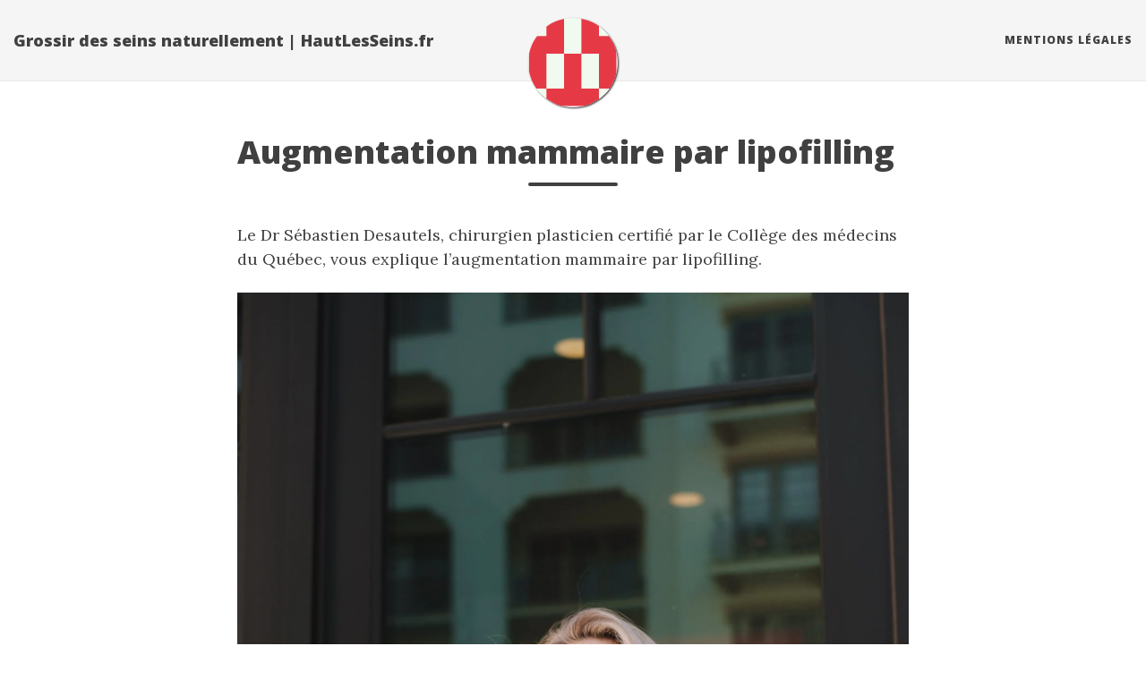

--- FILE ---
content_type: text/html; charset=utf-8
request_url: https://hautslesseins.fr/posts/augmentation-mammaire-par-lipofilling/
body_size: 4446
content:
<!doctype html><html lang=fr itemscope itemtype=http://schema.org/WebPage><head><meta charset=utf-8><meta http-equiv=x-ua-compatible content="IE=edge"><meta name=viewport content="width=device-width,initial-scale=1,maximum-scale=1"><title>Augmentation mammaire par lipofilling - Grossir des seins naturellement | HautLesSeins.fr</title><meta name=description content="Le Dr Sébastien Desautels, chirurgien plasticien certifié par le Collège des médecins du Québec, vous explique l’augmentation mammaire par lipofilling.
Augmentation mammaire par lipofilling : une option naturelleLe lipofilling mammaire est une procédure chirurgicale permettant d’augmenter le volume des seins par injection de graisse autologue. Cette technique présente de nombreux avantages par rapport aux implants mammaires classiques, notamment en ce qu’elle est entièrement naturelle et ne présente pas de risque de rejet."><script type=application/ld+json>{"@context":"http://schema.org","@type":"WebSite","name":"Grossir des seins naturellement | HautLesSeins.fr","url":"https:\/\/hautslesseins.fr\/"}</script><script type=application/ld+json>{"@context":"http://schema.org","@type":"Organization","name":"","url":"https:\/\/hautslesseins.fr\/"}</script><script type=application/ld+json>{"@context":"http://schema.org","@type":"BreadcrumbList","itemListElement":[{"@type":"ListItem","position":1,"item":{"@id":"https:\/\/hautslesseins.fr\/","name":"home"}},{"@type":"ListItem","position":3,"item":{"@id":"https:\/\/hautslesseins.fr\/posts\/augmentation-mammaire-par-lipofilling\/","name":"Augmentation mammaire par lipofilling"}}]}</script><script type=application/ld+json>{"@context":"http://schema.org","@type":"Article","author":{"name":""},"headline":"Augmentation mammaire par lipofilling","description":"Le Dr Sébastien Desautels, chirurgien plasticien certifié par le Collège des médecins du Québec, vous explique l’augmentation mammaire par lipofilling.\nAugmentation mammaire par lipofilling : une option naturelleLe lipofilling mammaire est une procédure chirurgicale permettant d’augmenter le volume des seins par injection de graisse autologue. Cette technique présente de nombreux avantages par rapport aux implants mammaires classiques, notamment en ce qu’elle est entièrement naturelle et ne présente pas de risque de rejet.","inLanguage":"fr","wordCount":501,"datePublished":"2022-07-27T21:34:32","dateModified":"2022-07-27T21:34:32","image":"https:\/\/imagedelivery.net\/lQkDYkgrgZJfaW-1MRCQyQ\/97d81364-604a-4335-48f0-fd448e60fa00\/public","keywords":[""],"mainEntityOfPage":"https:\/\/hautslesseins.fr\/posts\/augmentation-mammaire-par-lipofilling\/","publisher":{"@type":"Organization","name":"https:\/\/hautslesseins.fr\/","logo":{"@type":"ImageObject","url":"https:\/\/imagedelivery.net\/lQkDYkgrgZJfaW-1MRCQyQ\/97d81364-604a-4335-48f0-fd448e60fa00\/public","height":60,"width":60}}}</script><meta property="og:title" content="Augmentation mammaire par lipofilling"><meta property="og:description" content="Le Dr Sébastien Desautels, chirurgien plasticien certifié par le Collège des médecins du Québec, vous explique l’augmentation mammaire par lipofilling.
Augmentation mammaire par lipofilling : une option naturelleLe lipofilling mammaire est une procédure chirurgicale permettant d’augmenter le volume des seins par injection de graisse autologue. Cette technique présente de nombreux avantages par rapport aux implants mammaires classiques, notamment en ce qu’elle est entièrement naturelle et ne présente pas de risque de rejet."><meta property="og:image" content="https://imagedelivery.net/lQkDYkgrgZJfaW-1MRCQyQ/97d81364-604a-4335-48f0-fd448e60fa00/public"><meta property="og:url" content="https://hautslesseins.fr/posts/augmentation-mammaire-par-lipofilling/"><meta property="og:type" content="website"><meta property="og:site_name" content="Grossir des seins naturellement | HautLesSeins.fr"><meta name=twitter:title content="Augmentation mammaire par lipofilling"><meta name=twitter:description content="Le Dr Sébastien Desautels, chirurgien plasticien certifié par le Collège des médecins du Québec, vous explique l’augmentation mammaire par lipofilling.
Augmentation mammaire par lipofilling : une …"><meta name=twitter:image content="https://imagedelivery.net/lQkDYkgrgZJfaW-1MRCQyQ/97d81364-604a-4335-48f0-fd448e60fa00/public"><meta name=twitter:card content="summary_large_image"><link href=https://imagedelivery.net/lQkDYkgrgZJfaW-1MRCQyQ/97d81364-604a-4335-48f0-fd448e60fa00/favicon32 rel=icon type=image/x-icon><meta name=generator content="Hugo 0.105.0"><link rel=alternate href=https://hautslesseins.fr/index.xml type=application/rss+xml title="Grossir des seins naturellement | HautLesSeins.fr"><link rel=stylesheet href=https://cdn.jsdelivr.net/npm/katex@0.12.0/dist/katex.min.css integrity=sha384-AfEj0r4/OFrOo5t7NnNe46zW/tFgW6x/bCJG8FqQCEo3+Aro6EYUG4+cU+KJWu/X crossorigin=anonymous><link rel=stylesheet href=https://use.fontawesome.com/releases/v5.5.0/css/all.css integrity=sha384-B4dIYHKNBt8Bc12p+WXckhzcICo0wtJAoU8YZTY5qE0Id1GSseTk6S+L3BlXeVIU crossorigin=anonymous><link rel=stylesheet href=https://maxcdn.bootstrapcdn.com/bootstrap/3.3.7/css/bootstrap.min.css integrity=sha384-BVYiiSIFeK1dGmJRAkycuHAHRg32OmUcww7on3RYdg4Va+PmSTsz/K68vbdEjh4u crossorigin=anonymous><link rel=stylesheet href=https://hautslesseins.fr/css/main.css><link rel=stylesheet href="https://fonts.googleapis.com/css?family=Lora:400,700,400italic,700italic"><link rel=stylesheet href="https://fonts.googleapis.com/css?family=Open+Sans:300italic,400italic,600italic,700italic,800italic,400,300,600,700,800"><link rel=stylesheet href=https://hautslesseins.fr/css/syntax.css><link rel=stylesheet href=https://hautslesseins.fr/css/codeblock.css><link rel=stylesheet href=https://cdnjs.cloudflare.com/ajax/libs/photoswipe/4.1.2/photoswipe.min.css integrity=sha384-h/L2W9KefUClHWaty3SLE5F/qvc4djlyR4qY3NUV5HGQBBW7stbcfff1+I/vmsHh crossorigin=anonymous><link rel=stylesheet href=https://cdnjs.cloudflare.com/ajax/libs/photoswipe/4.1.2/default-skin/default-skin.min.css integrity=sha384-iD0dNku6PYSIQLyfTOpB06F2KCZJAKLOThS5HRe8b3ibhdEQ6eKsFf/EeFxdOt5R crossorigin=anonymous></head><body><nav class="navbar navbar-default navbar-fixed-top navbar-custom"><div class=container-fluid><div class=navbar-header><button type=button class=navbar-toggle data-toggle=collapse data-target=#main-navbar>
<span class=sr-only>Activer la navigation</span>
<span class=icon-bar></span>
<span class=icon-bar></span>
<span class=icon-bar></span></button>
<a class=navbar-brand href=https://hautslesseins.fr/>Grossir des seins naturellement | HautLesSeins.fr</a></div><div class="collapse navbar-collapse" id=main-navbar><ul class="nav navbar-nav navbar-right"><li><a title="Mentions légales" href=/pages/mentions-legales/>Mentions légales</a></li></ul></div><div class=avatar-container><div class=avatar-img-border><a title="Grossir des seins naturellement | HautLesSeins.fr" href=https://hautslesseins.fr/><img class=avatar-img src=https://imagedelivery.net/lQkDYkgrgZJfaW-1MRCQyQ/97d81364-604a-4335-48f0-fd448e60fa00/public alt="Grossir des seins naturellement | HautLesSeins.fr"></a></div></div></div></nav><div class=pswp tabindex=-1 role=dialog aria-hidden=true><div class=pswp__bg></div><div class=pswp__scroll-wrap><div class=pswp__container><div class=pswp__item></div><div class=pswp__item></div><div class=pswp__item></div></div><div class="pswp__ui pswp__ui--hidden"><div class=pswp__top-bar><div class=pswp__counter></div><button class="pswp__button pswp__button--close" title="Close (Esc)"></button>
<button class="pswp__button pswp__button--share" title=Share></button>
<button class="pswp__button pswp__button--fs" title="Toggle fullscreen"></button>
<button class="pswp__button pswp__button--zoom" title="Zoom in/out"></button><div class=pswp__preloader><div class=pswp__preloader__icn><div class=pswp__preloader__cut><div class=pswp__preloader__donut></div></div></div></div></div><div class="pswp__share-modal pswp__share-modal--hidden pswp__single-tap"><div class=pswp__share-tooltip></div></div><button class="pswp__button pswp__button--arrow--left" title="Previous (arrow left)"></button>
<button class="pswp__button pswp__button--arrow--right" title="Next (arrow right)"></button><div class=pswp__caption><div class=pswp__caption__center></div></div></div></div></div><header class=header-section><div class="intro-header no-img"><div class=container><div class=row><div class="col-lg-8 col-lg-offset-2 col-md-10 col-md-offset-1"><div class=posts-heading><h1>Augmentation mammaire par lipofilling</h1><hr class=small></div></div></div></div></div></header><div class=container role=main><div class=row><div class="col-lg-8 col-lg-offset-2 col-md-10 col-md-offset-1"><article role=main class=blog-post><p class=editor-paragraph dir=ltr><span>Le Dr Sébastien Desautels, chirurgien plasticien certifié par le Collège des médecins du Québec, vous explique l’augmentation mammaire par lipofilling.</span></p><p class=editor-paragraph><img src=https://imagedelivery.net/lQkDYkgrgZJfaW-1MRCQyQ/8f17675589e05115/original alt=alt_text></p><h2 class=editor-heading-h2><span>Augmentation mammaire par lipofilling : une option naturelle</span></h2><p class=editor-paragraph dir=ltr><span>Le lipofilling mammaire est une procédure chirurgicale permettant d’augmenter le volume des seins par injection de graisse autologue. Cette technique présente de nombreux avantages par rapport aux implants mammaires classiques, notamment en ce qu’elle est entièrement naturelle et ne présente pas de risque de rejet. De plus, le lipofilling mammaire permet de corriger d’autres anomalies du sein telles que la ptose mammaire ou les asymétries.</span></p><p class=editor-paragraph dir=ltr><span>La procédure de lipofilling mammaire est généralement très bien tolérée et les résultats sont très naturels. Cependant, comme toute intervention chirurgicale, elle comporte des risques et des complications potentiels. Il est donc important de bien peser le pour et le contre avec votre chirurgien avant de prendre votre décision.</span></p><h2 class=editor-heading-h2><span>Augmentation mammaire par lipofilling : une méthode efficace</span></h2><p class=editor-paragraph dir=ltr><span>Le lipofilling mammaire est une méthode efficace pour augmenter la taille des seins. Cette méthode consiste à injecter de la graisse dans les seins pour les faire grossir. Le lipofilling mammaire est une méthode naturelle d'augmentation mammaire qui ne nécessite pas de implants mammaires.</span></p><h2 class=editor-heading-h2><span>Augmentation mammaire par lipofilling : les avantages</span></h2><p class=editor-paragraph dir=ltr><span>Le lipofilling mammaire est une technique d’augmentation mammaire qui utilise la graisse du patient pour ajouter du volume aux seins. Cette technique présente de nombreux avantages par rapport aux implants mammaires classiques.</span></p><p class=editor-paragraph dir=ltr><span>Tout d’abord, le lipofilling mammaire est une technique beaucoup moins invasive que la pose d’implants mammaires. En effet, la graisse est prélevée par liposuccion, une technique moins invasive que la chirurgie nécessaire pour poser des implants mammaires. De plus, le lipofilling mammaire permet de réaliser une augmentation mammaire plus naturelle, car la graisse est injectée dans les seins de manière à imiter leur structure naturelle. Enfin, le lipofilling mammaire présente un avantage esthétique important : la graisse injectée peut être sculptée pour donner aux seins un contour plus harmonieux.</span></p><h2 class=editor-heading-h2><span>Augmentation mammaire par lipofilling : les inconvénients</span></h2><p class=editor-paragraph dir=ltr><span>Le lipofilling mammaire est une technique de chirurgie esthétique qui consiste à injecter de la graisse autologue dans les seins pour augmenter leur volume. Cette technique présente de nombreux avantages, mais elle est également associée à quelques inconvénients.</span></p><p class=editor-paragraph dir=ltr><span>L'un des principaux inconvénients du lipofilling mammaire est qu'il peut être difficile de prédire le résultat final. La quantité de graisse qui peut être injectée dans les seins varie d'une personne à l'autre et la graisse peut se résorber dans certains cas. Cela signifie que le volume des seins peut diminuer au fil du temps et que des retouches peuvent être nécessaires.</span></p><p class=editor-paragraph dir=ltr><span>De plus, le lipofilling mammaire peut entraîner quelques complications, notamment des ecchymoses, des douleurs et des infections. Il est important de noter que ces complications sont généralement mineures et ne nécessitent généralement pas de traitement.</span></p><p class=editor-paragraph dir=ltr><span>En dépit de ces inconvénients, le lipofilling mammaire est une technique de chirurgie esthétique populaire qui peut offrir des résultats impressionnants. Si vous êtes intéressé par cette technique, il est important de discuter de vos options avec un chirurgien esthétique qualifié.</span></p></article><ul class="pager blog-pager"><li class=previous><a href=https://hautslesseins.fr/posts/comment-faire-grossir-les-seins-naturellement-/ data-toggle=tooltip data-placement=top title="Comment faire grossir les seins naturellement ?">&larr; Post précédent</a></li></ul></div></div></div><footer><div class=container><div class=row><div class="col-lg-8 col-lg-offset-2 col-md-10 col-md-offset-1"><ul class="list-inline text-center footer-links"></ul><p class="credits copyright text-muted"><section><h5>Sites internet amis</h5><hr class="hidden-sm hidden-xs"><ul class=list-inline><li><a target=_blank href=https://grossir-poitrine.com/grossir-des-seins-naturellement/>grossir des seins naturellement</a></li><li><a target=_blank href=https://www.lagazettedesblondes.fr/grossir-seins-naturellement/>d'autres astuces pour le développement mammaire</a></li></ul></section>&nbsp;&bull;&nbsp;&copy;
2022
&nbsp;&bull;&nbsp;
<a href=https://hautslesseins.fr/>Grossir des seins naturellement | HautLesSeins.fr</a></p></div></div></div></footer><script src=https://cdn.jsdelivr.net/npm/katex@0.12.0/dist/katex.min.js integrity=sha384-g7c+Jr9ZivxKLnZTDUhnkOnsh30B4H0rpLUpJ4jAIKs4fnJI+sEnkvrMWph2EDg4 crossorigin=anonymous></script>
<script src=https://cdn.jsdelivr.net/npm/katex@0.12.0/dist/contrib/auto-render.min.js integrity=sha384-mll67QQFJfxn0IYznZYonOWZ644AWYC+Pt2cHqMaRhXVrursRwvLnLaebdGIlYNa crossorigin=anonymous></script>
<script src=https://code.jquery.com/jquery-3.5.1.slim.min.js integrity=sha384-DfXdz2htPH0lsSSs5nCTpuj/zy4C+OGpamoFVy38MVBnE+IbbVYUew+OrCXaRkfj crossorigin=anonymous></script>
<script src=https://maxcdn.bootstrapcdn.com/bootstrap/3.3.7/js/bootstrap.min.js integrity=sha384-Tc5IQib027qvyjSMfHjOMaLkfuWVxZxUPnCJA7l2mCWNIpG9mGCD8wGNIcPD7Txa crossorigin=anonymous></script>
<script src=https://hautslesseins.fr/js/main.js></script><script>renderMathInElement(document.body)</script><script src=https://cdnjs.cloudflare.com/ajax/libs/photoswipe/4.1.2/photoswipe.min.js integrity=sha384-QELNnmcmU8IR9ZAykt67vGr9/rZJdHbiWi64V88fCPaOohUlHCqUD/unNN0BXSqy crossorigin=anonymous></script>
<script src=https://cdnjs.cloudflare.com/ajax/libs/photoswipe/4.1.2/photoswipe-ui-default.min.js integrity=sha384-m67o7SkQ1ALzKZIFh4CiTA8tmadaujiTa9Vu+nqPSwDOqHrDmxLezTdFln8077+q crossorigin=anonymous></script><script src=https://hautslesseins.fr/js/load-photoswipe.js></script><script defer src="https://static.cloudflareinsights.com/beacon.min.js/vcd15cbe7772f49c399c6a5babf22c1241717689176015" integrity="sha512-ZpsOmlRQV6y907TI0dKBHq9Md29nnaEIPlkf84rnaERnq6zvWvPUqr2ft8M1aS28oN72PdrCzSjY4U6VaAw1EQ==" data-cf-beacon='{"version":"2024.11.0","token":"4913dc9096d640cebd0eee8829b7b7dc","r":1,"server_timing":{"name":{"cfCacheStatus":true,"cfEdge":true,"cfExtPri":true,"cfL4":true,"cfOrigin":true,"cfSpeedBrain":true},"location_startswith":null}}' crossorigin="anonymous"></script>
</body></html>

--- FILE ---
content_type: application/javascript
request_url: https://hautslesseins.fr/js/main.js
body_size: 1528
content:
// Dean Attali / Beautiful Jekyll 2016

var main = {

  bigImgEl : null,
  numImgs : null,

  init : function() {
    // Shorten the navbar after scrolling a little bit down
    $(window).scroll(function() {
        if ($(".navbar").offset().top > 50) {
            $(".navbar").addClass("top-nav-short");
        } else {
            $(".navbar").removeClass("top-nav-short");
        }
    });

    // On mobile, hide the avatar when expanding the navbar menu
    $('#main-navbar').on('show.bs.collapse', function () {
      $(".navbar").addClass("top-nav-expanded");
    });
    $('#main-navbar').on('hidden.bs.collapse', function () {
      $(".navbar").removeClass("top-nav-expanded");
    });

    // On mobile, when clicking on a multi-level navbar menu, show the child links
    $('#main-navbar').on("click", ".navlinks-parent", function(e) {
      var target = e.target;
      $.each($(".navlinks-parent"), function(key, value) {
        if (value == target) {
          $(value).parent().toggleClass("show-children");
        } else {
          $(value).parent().removeClass("show-children");
        }
      });
    });

    // Ensure nested navbar menus are not longer than the menu header
    var menus = $(".navlinks-container");
    if (menus.length > 0) {
      var navbar = $("#main-navbar").find("ul");
      var fakeMenuHtml = "<li class='fake-menu' style='display:none;'><a></a></li>";
      navbar.append(fakeMenuHtml);
      var fakeMenu = $(".fake-menu");

      $.each(menus, function(i) {
        var parent = $(menus[i]).find(".navlinks-parent");
        var children = $(menus[i]).find(".navlinks-children a");
        var words = [];
        $.each(children, function(idx, el) { words = words.concat($(el).text().trim().split(/\s+/)); });
        var maxwidth = 0;
        $.each(words, function(id, word) {
          fakeMenu.html("<a>" + word + "</a>");
          var width =  fakeMenu.width();
          if (width > maxwidth) {
            maxwidth = width;
          }
        });
        $(menus[i]).css('min-width', maxwidth + 'px')
      });

      fakeMenu.remove();
    }

    // show the big header image
    main.initImgs();
  },

  initImgs : function() {
    // If the page was large images to randomly select from, choose an image
    if ($("#header-big-imgs").length > 0) {
      main.bigImgEl = $("#header-big-imgs");
      main.numImgs = main.bigImgEl.attr("data-num-img");

          // 2fc73a3a967e97599c9763d05e564189
    // set an initial image
    var imgInfo = main.getImgInfo();
    var src = imgInfo.src;
    var desc = imgInfo.desc;
    var position = imgInfo.position;
      main.setImg(src, desc, position);

    // For better UX, prefetch the next image so that it will already be loaded when we want to show it
      var getNextImg = function() {
      var imgInfo = main.getImgInfo();
      var src = imgInfo.src;
      var desc = imgInfo.desc;
      var position = imgInfo.position;

    var prefetchImg = new Image();
      prefetchImg.src = src;
    // if I want to do something once the image is ready: `prefetchImg.onload = function(){}`

      setTimeout(function(){
                  var img = $("<div></div>").addClass("big-img-transition").css("background-image", 'url(' + src + ')');
        if (position !== undefined) {
          img.css("background-position", position);
        }
        $(".intro-header.big-img").prepend(img);
        setTimeout(function(){ img.css("opacity", "1"); }, 50);

      // after the animation of fading in the new image is done, prefetch the next one
        //img.one("transitioned webkitTransitionEnd oTransitionEnd MSTransitionEnd", function(){
      setTimeout(function() {
        main.setImg(src, desc, position);
      img.remove();
        getNextImg();
      }, 1000);
        //});
      }, 6000);
      };

    // If there are multiple images, cycle through them
    if (main.numImgs > 1) {
        getNextImg();
    }
    }
  },

  getImgInfo : function() {
    var randNum = Math.floor((Math.random() * main.numImgs) + 1);
    var src = main.bigImgEl.attr("data-img-src-" + randNum);
  var desc = main.bigImgEl.attr("data-img-desc-" + randNum);
  var position = main.bigImgEl.attr("data-img-position-" + randNum);

  return {
    src : src,
    desc : desc,
    position : position
  }
  },

  setImg : function(src, desc, position) {
  $(".intro-header.big-img").css("background-image", 'url(' + src + ')');
  if (position !== undefined) {
    $(".intro-header.big-img").css("background-position", position);
  }
  else {
    // Remove background-position if added to the prev image.
    $(".intro-header.big-img").css("background-position", "");
  }
  if (typeof desc !== typeof undefined && desc !== false) {
    // Check for Markdown link
    var mdLinkRe = /\[(.*?)\]\((.+?)\)/;
    if (desc.match(mdLinkRe)) {
      // Split desc into parts, extracting md links
      var splitDesc = desc.split(mdLinkRe);

      // Build new description
      var imageDesc = $(".img-desc");
      splitDesc.forEach(function (element, index){
        // Check element type. If links every 2nd element is link text, and every 3rd link url
        if (index % 3 === 0) {
          // Regular text, just append it
          imageDesc.append(element);
        }
        if (index % 3 === 1) {
          // Link text - do nothing at the moment
        }
        if (index % 3 === 2) {
          // Link url - Create anchor tag with text
          var link = $("<a>", {
            "href": element,
            "target": "_blank",
            "rel": "noopener noreferrer"
          }).text(splitDesc[index - 1]);
          imageDesc.append(link);
        }
      });
      imageDesc.show();
    } else {
      $(".img-desc").text(desc).show();
    }
  } else {
    $(".img-desc").hide();
  }
  }
};

// 2fc73a3a967e97599c9763d05e564189

document.addEventListener('DOMContentLoaded', main.init);